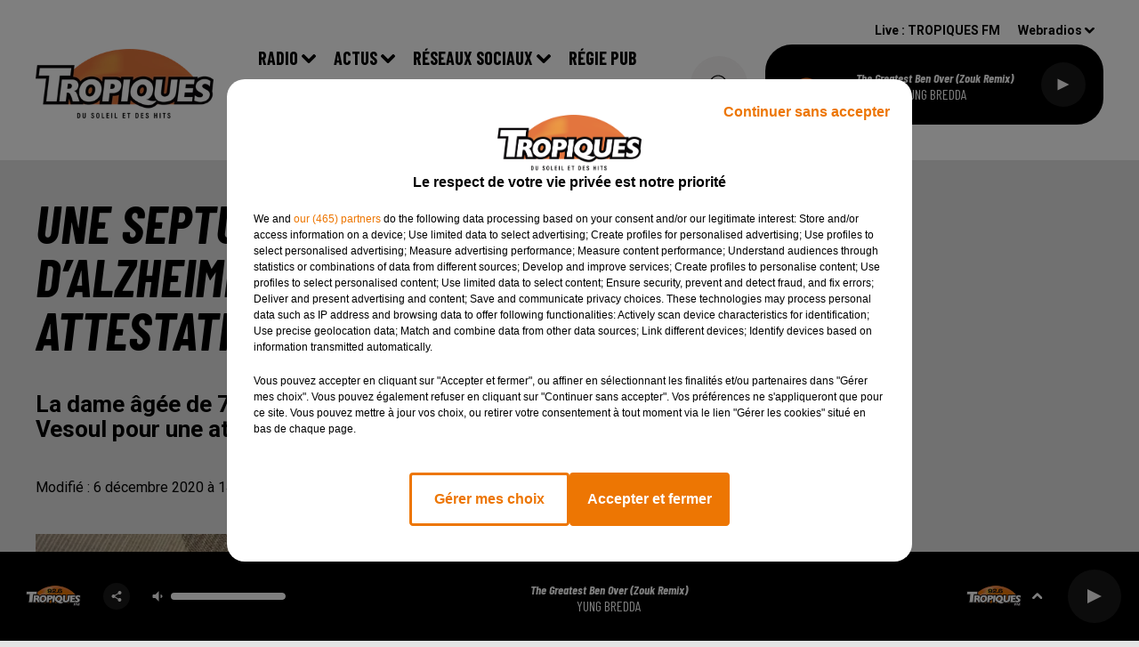

--- FILE ---
content_type: text/css
request_url: https://www.tropiquesfm.com/dynamics/8c12nk8ec/styles.css
body_size: 4808
content:

      
  @import url('https://fonts.googleapis.com/css2?family=Roboto:ital,wght@0,400;0,700;1,400;1,700&display=swap');

    
  @import url('https://fonts.googleapis.com/css2?family=Barlow+Condensed:ital,wght@0,400;0,700;1,400;1,700&display=swap');

    
  @import url('https://fonts.googleapis.com/css2?family=Barlow+Condensed:ital,wght@0,400;0,700;1,400;1,700&display=swap');

  
  html {
    -webkit-tap-highlight-color: rgba(0,0,0,0);
  }
  body {
    color: #000000;
    background-color: #f6f4f4;
    font-family: 'Roboto', 'sans-serif';
    font-style: normal;
  }

  a {
    color: #ffffff;
  }
  a:hover {
    color: #d9d9d9;
  }
  

    
 
.bg--transparent {
  background-color: transparent;
}

.mode--light, .bg--light {
  background-color: #f6f4f4;
  color: #000000;
}

@media (max-width: 768px) {
.bg--section-light {
  background-color: #f6f4f4;
}

.bg--section-dark {
  background-color: #e3e3e3;
}
}


a.bg--light:hover,
a.bg--light:focus,
button.bg--light:hover,
button.bg--light:focus {
  background-color: #d0cece;
}

.mode--dark, .bg--dark {
  background-color: #e3e3e3;
  color: #000000;
}

a.bg--dark:hover,
a.bg--dark:focus,
button.bg--dark:hover,
button.bg--dark:focus {
  background-color: #bdbdbd;
}

.bg--primary {
  background-color: #ffffff;
  color: #e3e3e3;
}

a.bg--primary:hover,
a.bg--primary:focus,
button.bg--primary:hover,
button.bg--primary:focus {
  background-color: #d9d9d9;
}

.bg--player {
  background-color: #000000 !important;
  color: #ffffff;
}

a.bg--player:hover,
a.bg--player:focus,
button.bg--player:hover,
button.bg--player:focus {
  background-color:#000000;
}

.bg--footer {
  background-color: #ffffff !important;
  color: #000000;
}

a.bg--footer:hover,
a.bg--footer:focus,
button.bg--footer:hover,
button.bg--footer:focus {
  background-color: #bdbdbd;
}

.bg--header {
  background-color: #ffffff !important;
  color: #000000;
}

a.bg--header:hover,
a.bg--header:focus,
button.bg--header:hover,
button.bg--header:focus {
  background-color:#d9d9d9;
}

.text-primary {
  color:#ffffff;
}

a.text-primary:hover,
a.text-primary:focus {
  color: #d9d9d9;
}

.text-light {
  color: #000000;
}

a.text-light:hover,
a.text-light:focus {
  color: #000000;
}

.text-dark {
  color: #000000;
}

a.text-dark:hover,
a.text-dark:focus {
  color: #000000;
}



    

body {
  font-family: 'Roboto', 'sans-serif';
  font-style: normal;
}

h1,
.h1,
h2:not(.lead),
.h2,
h3,
.h3,
.title {
  font-family: 'Barlow Condensed', 'sans-serif';
  font-style: italic;
}


h4,
.h4,
h5,
.h5,
.subtitle {
  font-family: 'Roboto', 'sans-serif';
  font-style: normal;
}

// Font-size for main carousel's and page's titles

h1.title {
  font-size: 3.8rem;
}
.h1,
.h1.block {
  font-size: 3.8rem;
}


@media (min-width: 768px) {
  h1.title {
  font-size: 6rem;
  }
  .h1,
  .h1.block {
    font-size: 6rem;
  }
    
}

// Font-size for main carousel's and page's leads

.h1 + .lead,
.lead.block {
  font-size: 2.6rem;
}
@media (min-width: 768px) {
  .h1 + .lead,
  .lead.block {
    font-size: 2.6rem;
  }
}

// Font-size for block's titles


.h2 {
  font-size: 2.8rem;
}
@media (min-width: 768px) {
  .h2 {
    font-size: 3.6rem;
  }
}


.hr {
  border-top-color: currentColor;
}

.mode--light .date, .mode--light .lead, .mode--light .artist {
  color: #000000;
}

.mode--dark .date, .mode--dark .lead, .mode--dark .artist {
  color: #000000;
}

.bg--light .date, .bg--light .lead, .bg--light .artist {
  color: #000000;
}

.bg--dark .date, .bg--dark .lead, .bg--dark .artist {
  color: #000000;
}

.bg--primary .date,  .bg--primary .lead, .bg--primary .artist {
  color: rgba(227,227,227,0.5);
}

.mode--light pre, .mode--light code {
  background-color: #000000;
  color: #f6f4f4;
}

.mode--dark pre, .mode--dark code {
  background-color: #000000;
  color: #e3e3e3;
}

.bg--light pre, .bg--light code {
  background-color: #000000;
  color: #f6f4f4;
}

.bg--dark pre, .bg--dark code {
  background-color: #000000;
  color: #e3e3e3;
}

.mode--light cite, .mode--light blockquote {
  border-left-color: #000000;
}

.mode--dark cite, .mode--dark blockquote {
  border-left-color: #000000;
}

.bg--light cite, .bg--light blockquote {
  border-left-color: #000000;
}

.bg--dark cite, .bg--dark blockquote {
  border-left-color: #000000;
}



    


.form-control:focus {
  border-color: #ffffff;
}

.custom-control-input:checked ~ .custom-control-label::before {
  border-color: #ffffff;
  background: #ffffff;
}

.custom-control-input:focus ~ .custom-control-label::before {
  box-shadow: 0 0 0 0.2rem rgba(255,255,255,0.25);
}

.custom-control-input:focus:not(:checked) ~ .custom-control-label::before {
  border-color: rgba(255,255,255,0.25);
}

.custom-control-input:not(:disabled):active ~ .custom-control-label::before {
  background-color: rgba(255,255,255,0.25);
  border-color: rgba(255,255,255,0.25);
}



    

  .mode--dark .btn:not([class*='btn--']),
  .mode--dark .btn-ecoute-link {
    color: #000000;
    border-color: #f6f4f4;
    background: #f6f4f4;
  }
    .mode--dark .btn:not([class*='btn--']):hover, 
    .mode--dark .btn:not([class*='btn--']):focus,
    .mode--dark .btn-ecoute-link:hover,
    .mode--dark .btn-ecoute-link:focus {
      color: #000000;
      border-color: #d0cece;
      background: #d0cece;
    }
    .mode--dark a:hover .btn:not([class*='btn--']) {
      color: #000000;
      border-color: #d0cece;
      background: #d0cece; }
    .mode--dark .btn:not([class*='btn--']).disabled,  .mode--dark .btn:not([class*='btn--']):disabled
    {
      color: #000000;
      background-color:#f6f4f4;
      border-color: #f6f4f4; 
    }

  .mode--light .btn:not([class*='btn--']),
  .mode--light .btn-ecoute-link {
    color: #000000;
    border-color: #e3e3e3;
    background: #e3e3e3; }

  .mode--light .btn:not([class*='btn--']):hover, 
  .mode--light .btn:not([class*='btn--']):focus,
  .mode--light .btn-ecoute-link:hover,
  .mode--light .btn-ecoute-link:focus {
      color: #000000;
      border-color: #bdbdbd;
      background: #bdbdbd; }
      .mode--light a:hover .btn:not([class*='btn--']) {
      color: #000000;
      border-color: #bdbdbd;
      background: #bdbdbd; }
    .mode--light .btn:not([class*='btn--']).disabled,  .mode--light .btn:not([class*='btn--']):disabled
    {
      color: #000000;
      background-color:#e3e3e3;
      border-color: #e3e3e3; 
    }

  .bg--dark .btn:not([class*='btn--']) {
    color: #000000;
    border-color: #f6f4f4;
    background: #f6f4f4; }
    .bg--dark .btn:not([class*='btn--']):hover, 
    .bg--dark .btn:not([class*='btn--']):focus {
      color: #000000;
      border-color: #d0cece;
      background: #d0cece; }
      .bg--dark a:hover .btn:not([class*='btn--']) {
      color: #000000;
      border-color: #d0cece;
      background: #d0cece; }
    .bg--dark .btn:not([class*='btn--']).disabled,  .bg--dark .btn:not([class*='btn--']):disabled
    {
      color: #000000;
      background-color:#f6f4f4;
      border-color: #f6f4f4; 
    }

  .bg--light .btn:not([class*='btn--']) {
    color: #000000;
    border-color: #e3e3e3;
    background: #e3e3e3; }
    .bg--light .btn:not([class*='btn--']):hover, 
    .bg--light .btn:not([class*='btn--']):focus {
      color: #000000;
      border-color: #bdbdbd;
      background: #bdbdbd; }
      .bg--light a:hover .btn:not([class*='btn--']) {
      color: #000000;
      border-color: #bdbdbd;
      background: #bdbdbd; }
    .bg--light .btn:not([class*='btn--']).disabled,  .bg--light .btn:not([class*='btn--']):disabled
    {
      color: #000000;
      background-color:#e3e3e3;
      border-color: #e3e3e3; 
    }

  .btn--light {
    color: #000000;
    border-color: #f6f4f4;
    background: #f6f4f4; }
    .btn--light:hover, .btn--light:focus {
      color: #000000;
      border-color: #d0cece;
      background: #d0cece; }
    a:hover .btn--light {
      color: #000000;
      border-color: #d0cece;
      background: #d0cece; }
    .btn--light.disabled, .btn--light:disabled {
      color: #000000;
      background-color:#f6f4f4;
      border-color: #f6f4f4; }
  
  .btn--dark {
    color: #000000;
    border-color: #e3e3e3;
    background: #e3e3e3; }
    .btn--dark:hover, .btn--dark:focus {
      color: #000000;
      border-color: #bdbdbd;
      background: #bdbdbd; }
    a:hover .btn--dark {
      color: #000000;
      border-color: #bdbdbd;
      background: #bdbdbd; }
    .btn--dark.disabled, .btn--dark:disabled {
      color: #000000;
      background-color:#e3e3e3;
      border-color: #e3e3e3; }


  .btn--primary {
    color: #e3e3e3;
    border-color: #ffffff;
    background: #ffffff; }
    .btn--primary:hover, .btn--primary:focus {
      color: #e3e3e3;
      border-color: #d9d9d9;
      background: #d9d9d9; }
    a:hover .btn--primary {
      color: #e3e3e3;
      border-color: #d9d9d9;
      background: #d9d9d9; }
    .btn--primary.disabled, .btn--primary:disabled {
      color: #e3e3e3;
      background-color: #ffffff;
      border-color: #ffffff; }
          
  .btn--player {
    color: #ffffff;
    border-color: #000000;
    background: #000000; }
    .btn--player:hover, .btn--player:focus {
      color: #ffffff;
      border-color: #000000;
      background: #000000; }
    a:hover .btn--player {
      color: #ffffff;
      border-color: #000000;
      background: #000000; }
    .btn--player.disabled, .btn--player:disabled {
      color: #ffffff;
      background-color: #000000;
      border-color: #000000; }
    

  .btn--alpha {
    color: #f6f4f4;
    background: rgba(246,244,244,0.1); 
    border-color: transparent !important;
  }
    .btn--alpha:hover {
      background: rgba(246,244,244,0.2); }
    .btn--alpha.disabled, .btn--alpha:disabled {
      color: rgba(246,244,244,0.4); }


  .btn--link {
    color: #ffffff; }
    .btn--link:hover {
      color: #d9d9d9; }


    

  .mode--dark .badge:not([class*='badge--']) {
    color: #000000;
    background-color: #f6f4f4;
  }
  .mode--dark a.badge:not([class*='badge--']):hover,
  .mode--dark a.badge:not([class*='badge--']):focus
  {
    color: #000000;
    background-color: #d0cece;
  }

  .mode--light .badge:not([class*='badge--']) {
    color: #000000;
    background-color: #e3e3e3;
  }
  .mode--light a.badge:not([class*='badge--']):hover
  .mode--light a.badge:not([class*='badge--']):focus
{
    color: #000000;
    background-color: #bdbdbd;
  }

  

  .bg--dark .badge:not([class*='badge--']) {
    color: #000000;
    background-color: #f6f4f4;
  }
  .bg--dark a.badge:not([class*='badge--']):hover,
  .bg--dark a.badge:not([class*='badge--']):focus
  {
    color: #000000;
    background-color: #d0cece;
  }

  .bg--light .badge:not([class*='badge--']) {
    color: #000000;
    background-color: #e3e3e3;
  }
  .bg--light a.badge:not([class*='badge--']):hover,
  .bg--light a.badge:not([class*='badge--']):focus
{
    color: #000000;
    background-color: #bdbdbd;
  }

  
  .badge--light {
    color: #000000;
    background-color: #f6f4f4;
  }
  a.badge--light:hover,
  a.badge--light:focus {
    color: #000000;
    background-color: #d0cece;
  }
  
  .badge--dark {
    color: #000000;
    background-color: #e3e3e3;
  }
  a.badge--dark:hover,
  a.badge--dark:focus {
    color: #000000;
    background-color: #bdbdbd;
  }
  
  .badge--primary {
    color: #e3e3e3;
    background-color: #ffffff;
  }
  a.badge--primary:hover,
  a.badge--primary:focus {
    color: #e3e3e3;
    background-color: #d9d9d9
  }
  


    

.mode--light .thumbnail:hover,
.mode--light .thumbnail:focus {
  background: rgba(0,0,0,0.05);
  box-shadow: 0 0 0 0.5rem rgba(0,0,0,0.05);
}
.mode--light .thumbnail .actions {
  background: rgba(246,244,244,0.8);
}


.mode--dark .thumbnail:hover,
.mode--dark .thumbnail:focus {
  background: rgba(0,0,0,0.1);
  box-shadow: 0 0 0 0.5rem rgba(0,0,0,0.1);
}
.mode--dark .thumbnail .actions {
  background: rgba(227,227,227,0.8);
}

.thumbnail.animated-title:hover .h3,
.thumbnail.animated-title:hover .h1 {
background-image: linear-gradient(to right, );
}



.bg--light .thumbnail:hover,
.bg--light .thumbnail:focus {
  background: rgba(0,0,0,0.05);
  box-shadow: 0 0 0 0.5rem rgba(0,0,0,0.05);
}
.bg--light .thumbnail .actions {
  background: rgba(246,244,244,0.8);
}

.bg--dark .thumbnail:hover,
.bg--dark .thumbnail:focus {
  background: rgba(0,0,0,0.1);
  box-shadow: 0 0 0 0.5rem rgba(0,0,0,0.1);
}
.bg--dark .thumbnail .actions {
  background: rgba(227,227,227,0.8);
}


    
.mode--light .Audio .thumbnail {
    border-color: #D3D3D3;
}

.mode--light .Audio .thumbnail.has-audio-player {
    transition: all 0.2s ease-in-out;
    background: rgba(0,0,0,0);
}

.mode--light .Audio .thumbnail.has-audio-player:hover,
.mode--light .Audio .thumbnail.has-audio-player:focus {
    background: rgba(0,0,0,0.05) !important;
}

.mode--dark .Audio .thumbnail {
    border-color: #000000;
}

.mode--dark .Audio .thumbnail.has-audio-player {
    transition: all 0.2s ease-in-out;
    background: rgba(0,0,0,0);
}

.mode--dark .Audio .thumbnail.has-audio-player:hover,
.mode--dark .Audio .thumbnail.has-audio-player:focus {
    background: rgba(0,0,0,0.05) !important;
}

    


  .card {
    background-color: #f6f4f4;
    color: #000000;
  }


    

  .nav .nav-item .nav-link {
    color: inherit;
  }
  .nav .nav-item .nav-link:hover,
  .nav .nav-item .nav-link:focus,
  .nav .nav-item .nav-link:active {
    color: #ffffff;
  }
  .nav .nav-item .nav-link.active {
    color: #ffffff;
  }
  .nav .nav-item .nav-link.active:before {
    background: #ffffff;
  }

  .bg--primary .nav .nav-item .nav-link:hover,
  .bg--primary .nav .nav-item .nav-link:focus {
    color: rgba(0,0,0,0.8);
  }

  .bg--header .nav .nav-item .nav-link:hover,
  .bg--header .nav .nav-item .nav-link:focus {
    color: #9b9b9b
  }
  .bg--header .nav .nav-item .nav-link.active {
    color: #9b9b9b;
  }

  .bg--header .nav .nav-item .nav-link.active:before  {
    background: #9b9b9b;
  }


  .mode--light .nav-pills .nav-item .nav-link {
    color:#000000;
    background-color: rgba(0,0,0,0.15);
  }

  .mode--dark .nav-pills .nav-item .nav-link {
    color:#000000;
    background-color: rgba(0,0,0,0.15);
  }

  .mode--light .nav-pills .nav-item .nav-link.active, 
  .mode--dark .nav-pills .nav-item .nav-link.active
   {
    color:#e3e3e3;
    background-color: #ffffff;
  }


  .bg--light .nav-pills .nav-item .nav-link {
    color:#000000;
    background-color: rgba(0,0,0,0.15);
  }

  .bg--dark .nav-pills .nav-item .nav-link {
    color:#000000;
    background-color: rgba(0,0,0,0.15);
  }

  .bg--light .nav-pills .nav-item .nav-link.active, 
  .bg--dark .nav-pills .nav-item .nav-link.active
   {
    color:#e3e3e3;
    background-color: #ffffff;
  }


    
  .mode--light .loader,
  .mode--light .has-loader:after {
    border-color: rgba(0,0,0,0.15);
    border-top-color: #000000;
  }
  
  .mode--light .has-loader:before {
    background: rgba(246,244,244,0.75);
  }
  
  .mode--dark .loader,
  .mode--dark .has-loader:after {
    border-color: rgba(0,0,0,0.15);
    border-top-color: #e3e3e3;
  }
  
  .mode--dark .has-loader:before {
    background: rgba(227,227,227,0.75);
  }
  
  .bg--light .loader,
  .bg--light .has-loader:after {
    border-color: rgba(0,0,0,0.15);
    border-top-color: #000000;
  }
  
  .bg--light .has-loader:before {
    background: rgba(246,244,244,0.75);
  }
  
  .bg--dark .loader,
  .bg--dark .has-loader:after {
    border-color: rgba(227,227,227,0.15);
    border-top-color: #e3e3e3;
  }
  
  .bg--dark .has-loader:before {
    background: rgba(227,227,227,0.75);
  }
  
  .bg--primary .loader,
  .bg--primary .has-loader:after {
    border-color: rgba(0,0,0,0.15);
    border-top-color: #e3e3e3;
  }
  
  .bg--primary .has-loader:before {
    background: rgba(255,255,255,0.75);
  }

    

  .mode--light .dropdown-menu {
    color: #000000;
    background-color: #f6f4f4;
    border-color: rgba(0,0,0,0.2);
    box-shadow: 0 0.8rem 1rem rgba(0,0,0,0.1) }
    
    .mode--light .dropdown-menu .dropdown-item {
    color: #000000;
    }

    .mode--light .dropdown-menu .dropdown-item.active, .mode--light .dropdown-menu .dropdown-item.searchbarActive {
      color: #ffffff;
      background-color: #dddbdb;
    }
  
    .mode--light .dropdown-menu .dropdown-item:hover, .mode--light .dropdown-menu .dropdown-item:focus {
    color: #ffffff;
    }
    .mode--light .dropdown-menu .dropdown-item.active, .mode--light .dropdown-menu .dropdown-item:active {
    color: #ffffff;
    }
    
    .mode--dark .dropdown-menu {
    color: #000000;
    background-color: #e3e3e3;
    border-color: rgba(0,0,0,0.2);
    box-shadow: 0 0.8rem 1rem rgba(0,0,0,0.1)
    }
    .mode--dark .dropdown-menu .dropdown-item {
    color: #000000;
    }
    .mode--dark .dropdown-menu .dropdown-item:hover, .mode--dark .dropdown-menu .dropdown-item:focus {
    color: #ffffff;
    }
    .mode--dark .dropdown-menu .dropdown-item.active, .mode--dark .dropdown-menu .dropdown-item:active {
    color: #ffffff;
    }
    
    .bg--light .dropdown-menu {
    color: #000000;
    background-color: #f6f4f4;
    border-color: rgba(0,0,0,0.2);
    box-shadow: 0 0.8rem 1rem rgba(0,0,0,0.1);
    }
    .bg--light .dropdown-menu .dropdown-item {
    color: #000000;
    }
    .bg--light .dropdown-menu .dropdown-item:hover, .bg--light .dropdown-menu .dropdown-item:focus {
    color: #ffffff;
    }
    .bg--light .dropdown-menu .dropdown-item.active, .bg--light .dropdown-menu .dropdown-item:active {
    color: #ffffff;
    }
    
    .bg--dark .dropdown-menu {
    color: #000000;
    background-color: #e3e3e3;
    border-color: rgba(0,0,0,0.2);
    box-shadow: 0 0.8rem 1rem rgba(0,0,0,0.1);
    }
    .bg--dark .dropdown-menu .dropdown-item {
    color: #000000;
    }
    .bg--dark .dropdown-menu .dropdown-item:hover, .bg--dark .dropdown-menu .dropdown-item:focus {
    color: #ffffff;
    }
    .bg--dark .dropdown-menu .dropdown-item.active, .bg--dark .dropdown-menu .dropdown-item:active {
    color: #ffffff;
    }
    
    .bg--primary .dropdown-menu {
      color: #e3e3e3;
      background-color: #ffffff;
      border-color: rgba(0,0,0,0.2);
      box-shadow: 0 0.8rem 1rem rgba(0,0,0,0.1);
    }
  
    .bg--primary .dropdown-menu .dropdown-item {
      color: #e3e3e3;
    }
    .bg--primary .dropdown-menu .dropdown-item:hover, .bg--primary .dropdown-menu .dropdown-item:focus {
      color: rgba(0,0,0,15);
        }
    
    .bg--primary .dropdown-menu .dropdown-item.active, .bg--primary .dropdown-menu .dropdown-item:active {
      color: rgba(0,0,0,15);
    }
    .bg--primary .dropdown-menu .dropdown-item.active, .bg--primary .dropdown-menu .dropdown-item:searchbarActive {
      color: rgba(0,0,0,15);
      background-color:  rgba(246,244,244,15);
    }

    
  .media .overlay {
    color: #000000;
  }

    
  .mode--light .tooltip {
    background-color: #000000;
    color: #f6f4f4;
  }
  .mode--light .tooltip:before {
    border-top-color: #000000;
  }
  .mode--light .tooltip-bottom:before {
    border-top-color: transparent;
    border-bottom-color: #000000;
  }

  .mode--dark .tooltip {
    background-color: #000000;
    color: #e3e3e3;
  }
  .mode--dark .tooltip:before {
    border-top-color: #000000;
  }
  .mode--dark .tooltip-bottom:before {
    border-top-color: transparent;
    border-bottom-color: #000000;
  }

  .bg--light .tooltip {
    background-color: #000000;
    color: #f6f4f4;
  }
  .bg--light .tooltip:before {
    border-top-color: #000000;
  }
  .bg--light .tooltip-bottom:before {
    border-top-color: transparent;
    border-bottom-color: #000000;
  }

  .bg--dark .tooltip {
    background-color: #000000;
    color: #e3e3e3;
  }
  .bg--dark .tooltip:before {
    border-top-color: #000000;
  }
  .bg--dark .tooltip-bottom:before {
    border-top-color: transparent;
    border-bottom-color: #000000;
  }


    

  .pagination .pagination-numerotation .btn.active {
    color: #ffffff !important;
  }


    
  .mode--light .progress-bar-range:before { 
    background: rgba(0,0,0,0.2);
  }
  
  .mode--light .progress-bar-range .load {
    background: rgba(246,244,244,0.8);

  }
  
  .mode--light .progress-bar-range .progress { 
    background: #000000; 
  }
  
  .mode--light .progress-bar-range .progress:after { 
    background: #f6f4f4; 
    box-shadow: 0 0.2rem 0.2rem rgba(0,0,0,0.2); 
  }
  
  .mode--dark .progress-bar-range:before { 
    background: rgba(0,0,0,0.2);
  }
  
  .mode--dark .progress-bar-range .load {
    background: rgba(227,227,227,0.8);

  }
  
  .mode--dark .progress-bar-range .progress { 
    background: #000000; 
  }
  
  .mode--dark .progress-bar-range .progress:after { 
    background: #e3e3e3; 
    box-shadow: 0 0.2rem 0.2rem rgba(0,0,0,0.2); 
  }
    

    
  .Carousel .resume .subtitle {
    font-family: 'Barlow Condensed';
    font-style: italic;
}
    
  .PlayerBlock {
    color: white;
  }
  .PlayerBlock .artist {
    color: white;
  }
  .block:not(.PlayerBlock) .PlayerVolumeRange input[type='range'] {
    color: #ffffff;
  }
  @media screen and (-webkit-min-device-pixel-ratio: 0) {
    .block:not(.PlayerBlock) .PlayerVolumeRange input[type='range'] {
      background-color: rgba(255,255,255,0.2);
    }
    .block:not(.PlayerBlock) .PlayerVolumeRange input[type='range']::-webkit-slider-runnable-track {
      color: #ffffff;
    }
    .block:not(.PlayerBlock) .PlayerVolumeRange input[type='range']::-webkit-slider-thumb {
      background: #ffffff;
      box-shadow: -30.8rem 0 0 30.4rem #ffffff;
    }
    .block:not(.PlayerBlock) .PlayerVolumeRange input[type='range']:active::-webkit-slider-thumb {
      background: #ffffff;
      box-shadow: -30.8rem 0 0 30.4rem #ffffff;
    }
  }
  .block:not(.PlayerBlock) .PlayerVolumeRange input[type='range']::-moz-range-progress {
    background-color: #ffffff;
  }
  .block:not(.PlayerBlock) .PlayerVolumeRange input[type='range']::-moz-range-track {
    background-color: rgba(255,255,255,0.2);
  }
  .block:not(.PlayerBlock) .PlayerVolumeRange input[type='range']::-ms-fill-lower {
    background-color: #ffffff;
  }
  .block:not(.PlayerBlock) .PlayerVolumeRange input[type='range']::-ms-fill-upper {
    background-color: rgba(255,255,255,0.2);
  } 


  .PlayerBlock .PlayerVolumeRange input[type='range'] {
    color: white;
  }
  @media screen and (-webkit-min-device-pixel-ratio: 0) {
    .PlayerBlock .PlayerVolumeRange input[type='range'] {
      background-color: rgba(255,255,255,0.2);
    }
     
    .PlayerDetailsBloc.Titles{
        background-color: rgba(
          246,244,244,0.9);
        color : #000000
    }
    
    .ButtonPlayerDetailContainer .btn--player {
    background: linear-gradient(rgba(255,255,255,0.2),  rgba(255,255,255,0.2)), 
    #000000;
      }
     
    .PlayerDetails .PlayerBroadcast.timeline a,   
    .PlayerDetails .PlayerBroadcast:not(.current) a:hover,
    .PlayerDetails .PlayerBroadcast.current a {
         background-color: rgba(
          227,227,227,0.1);
          border-radius: 30px;
       }     


   .PlayerDetails .PlayerBroadcast.current.main a {
         background-color: rgba(
          227,227,227,0.1);
        
       }  

 @media (max-width: 995.98px) {
    .PlayerDetailsSectionTitle.active::after {
    border-top: 9px solid #ffffff !important;
    }
    }

    .PlayerBlock .PlayerVolumeRange input[type='range']::-webkit-slider-runnable-track {
      color: white;
    }
    .PlayerBlock .PlayerVolumeRange input[type='range']::-webkit-slider-thumb {
      background: white;
      box-shadow: -30.8rem 0 0 30.4rem white;
    }
    .PlayerBlock .PlayerVolumeRange input[type='range']:active::-webkit-slider-thumb {
      background: white;
      box-shadow: -30.8rem 0 0 30.4rem white;
    }
  }
  .PlayerBlock .PlayerVolumeRange input[type='range']::-moz-range-progress {
    background-color: white;
  }
  .PlayerBlock .PlayerVolumeRange input[type='range']::-moz-range-track {
    background-color: rgba(255,255,255,0.2);
  }
  .PlayerBlock .PlayerVolumeRange input[type='range']::-ms-fill-lower {
    background-color: white;
  }
  .PlayerBlock .PlayerVolumeRange input[type='range']::-ms-fill-upper {
    background-color: rgba(255,255,255,0.2);
  } 

  .block:not(.PlayerBlock) .PlayerProgressRange {
   background-color: #000000;  }

  .block:not(.PlayerBlock) .PlayerProgressRange .progress {
    background-color: rgba(0,0,0,1);
  }


  .PlayerSection .PlayerProgressRange {
    background-color: transparent;
  }
  .PlayerSection .PlayerProgressRange .progress {
    background-color:rgba(227,227,227,1); 
  }

  .PlayerDetails .PlayerBroadcast .PlayerResume .artist, 
  .block:not(.PlayerBlock) .PlayerResume .artist {

    color:#ffffff !important;
    
    font-family: 'Barlow Condensed';
    font-size: 1.6rem !important;
  }

  .PlayerDetails .PlayerBroadcast .PlayerResume .title, 
  .block:not(.PlayerBlock) .PlayerResume .title {

    color:#ffffff !important;
    
    font-family: 'Barlow Condensed';
    font-size: 1.4rem !important;
  }


  .block:not(.PlayerBlock) .PlayerRadio .dropdown-menu {
    background-color:#000000;
  }

  .block:not(.PlayerBlock) .PlayerSources .dropdown-menu {
    background-color:#000000;
  }

  .block:not(.PlayerBlock) .PlayerSources .dropdown-menu .dropdown-item {
  color:#ffffff !important;
  }

  .PlayerBouton .subtitle:before {
    background:#e3e3e3
  }

  .PlayerBouton .subtitle {
    color:#000000;
    font-family: 'Roboto','sans-serif';
    font-size: 2.6rem;
    
  }
  @media (min-width: 768px) {
  .PlayerBouton .subtitle {
    font-size: 2.6rem;
  }
}
  
.PlayerZone .buttonDraw {
  border-bottom: 5px solid #000000
}

.PlayerBroadcast:after {
  background-color: #ffffff; 
}

.PlayerDetailsContainer .PlayerBroadcast .resume .h3, .PlayerDetailsContainer .PlayerBroadcast .resume .date {
  color: #000000;
}

.PlayerBroadcast .resume .h3, .PlayerBroadcast .resume .date {
  color: #ffffff;
}
  
.h1 + .lead,
.lead.block {
  
}
  
.PlayerBouton .border-title {
  border-color:#e3e3e3;
}  
  

    
  .Header .container:after {
    border-top-color: currentColor;
  }

  .mode--light .Header.HasNavExpendable .HeaderNavContainer {
    display: grid;
    align-self: stretch;
  }

  .mode--light .Header.HasNavExpendable .HeaderNavContainer .HeaderNav .nav  {
      box-shadow: 0 0.8rem 1rem rgba(255,255,255,0.5);
      background: #ffffff;
      overflow-Y: auto;
  }

  .mode--light .Header.HasNavExpendable .HeaderNavContainer > .btn {
    color: #000000;
    background: #f6f4f4;
  }

  .mode--light .Header.HasNavExpendable .HeaderNavContainer > .btn:hover {
    background: #d0cece;
  }


  .mode--dark .Header.HasNavExpendable .HeaderNavContainer .HeaderNav .nav  {
    box-shadow: 0 0.8rem 1rem rgba(255,255,255,0.5);
    background: #ffffff;
    overflow-Y: auto;
}


  .mode--dark .Header.HasNavExpendable .HeaderNavContainer > .btn {
    color: #000000;
    background: #e3e3e3;
  }

  .mode--dark .Header.HasNavExpendable .HeaderNavContainer > .btn:hover {
    background: #bdbdbd;
  }

  @media (max-width: 768px) {
    .mode--light .HeaderSources {
      background: #f6f4f4;
      color: #000000;
    }

    .mode--light .HeaderSources .nav .nav-item .nav-link:hover,
    .mode--light .HeaderSources .nav .nav-item .nav-link:focus,
    .mode--light .HeaderSources .nav .nav-item .nav-link.active {
      color: #000000
    }
  
    .mode--light .Header.HasPlayerFixed .HeaderSources {
      background: #f6f4f4;
      color: #000000;
    }
  }


  @media (max-width: 768px) {
    .mode--dark .HeaderSources {
      background: #e3e3e3;
      color: #000000;
    }

    .mode--dark .HeaderSources .nav .nav-item .nav-link:hover,
    .mode--dark .HeaderSources .nav .nav-item .nav-link:focus,
    .mode--dark .HeaderSources .nav .nav-item .nav-link.active {
      color: #000000
    }

    .mode--dark .Header.HasPlayerFixed .HeaderSources {
      background: #e3e3e3;
      color: #000000;
    }
  }



  .HeaderNav .nav .nav-item .dropdown-toggle:after {
    background-color: #000000;
  }
  
  .HeaderNav .nav .nav-item .nav-link  {
    font-family: 'Barlow Condensed';
    font-size: 2rem;
    font-style: normal;
  }
    
  @media (min-width: 992px) {
    .HeaderNav .nav .nav-item .nav-link {
      font-size: 2rem;
    }
  }

  .HeaderNav .dropdown-menu {
    background-color:#ffffff !important;  
  }

  .HeaderNav .dropdown-menu .show {
      display: block;
  }

  .HeaderNav .dropdown-item {
    color:#000000 !important;
    font-family:'Barlow Condensed';
    font-size:2rem;
    font-style:normal;
    
   
  }

  @media(max-width:768px){
    .HeaderNav .dropdown-item {
      font-size:2rem;
    }
  }

  .HeaderNav .dropdown-item:hover {
    color:#9b9b9b !important;
  }

  .Header.HasSeparator .container:after {
    border-top-color: ##ff9900 !important;
  }

  .Header.HasSeparator--full {
    border-bottom-color:##ff9900 !important;
  }

  @media(min-width:768px){
    .HeaderSources .dropdown-menu {
      background-color:#ffffff;
    }

    .HeaderSources .dropdown-item {
      color:#000000 !important;
    }

    .HeaderSources .dropdown-item:hover {
      color:#9b9b9b !important;
    }

    .HeaderSources .dropdown-toggle:after {
      background-color: #000000 ;
    }
  }
  
    

  .FooterNav .nav .nav-item .nav-link {
    font-family: 'Barlow Condensed';
    font-style: italic;
  }
  .Footer .FooterCredits {
    color: #000000;
  }
  .Footer .FooterCredits a {
    color: #000000;
  }
  .Footer .Player  dropdown .show,
  .Footer .dropdown-menu .show {
    color: #000000;
  }

  .FooterNav .nav .nav-item .nav-link {
    font-family: 'Barlow Condensed';
    font-size: 2rem;
    font-style: normal;
    
    color:#000000;
    
  }
  .FooterNav .nav .nav-item .nav-link:hover,
  .FooterNav .nav .nav-item .nav-link:focus {
    color:#9b9b9b
  }
    
  .FooterNav .nav .nav-item .nav-link.active {
    color:#000000;
  }
  
  .FooterNav .nav .nav-item .dropdown-toggle:after {
    background-color: #000000;
  }

  .FooterLegal .nav .nav-item .nav-link {
    font-family: 'Barlow Condensed';
    font-size: 1.5rem;
    font-style: normal;
    color:#000000;
  }
    
  .FooterLegal .nav .nav-item .nav-link:hover,
  .FooterLegal .nav .nav-item .nav-link:focus {
    color:#9b9b9b
  }

  .FooterLegal .archive {
  display: flex;
  flex-direction: row;
  justify-content:center;
  align-items: center;
  gap: 8px;
  flex-wrap: nowrap;
    font-family: 'Barlow Condensed';
    font-size: 1.5rem;
    font-style: normal;
    color:#000000;
}

  .FooterLegal .archive .text {
    flex: 0 0 auto !important;
    white-space: nowrap;
    font-family: 'Barlow Condensed';
    font-size: 1.5rem;
    font-style: normal;
    color:#000000;
    align-self: flex-start;
    padding:10px;
}
  
  .FooterNav .dropdown-menu {
    background-color:#ffffff !important;
  }

  .FooterNav .dropdown-item {
    color:#000000 !important;
    font-family:'Barlow Condensed';
    font-size:2rem;
    font-style:normal;
  }


  .FooterNav .dropdown-item:hover {
    color:#9b9b9b !important;
  }

  .FooterRadios {
    background-color:transparent;
  }

  .FooterRadios .swiper-button-prev,
  .FooterRadios .swiper-button-next {
  color: #000000;
}
  .FooterRadios .swiper-button-prev:hover,
  .FooterRadios .swiper-button-next:hover {
  color: #9b9b9b;
}

  
  
    
  .Broadcasts.HasWebradio .webradio {
    background-color: #000000; }
    .Broadcasts.HasWebradio .webradio .webradio-title {
      color: #ffffff;
      font-size:1.4rem;
      font-family:'Barlow Condensed';
      font-weight:600;
      text-transform:capitalize;
     }

    .Broadcasts.HasWebradio .webradio .webradio-artist {
      color: #ffffff;
      font-size:1.6rem;
      font-family:'Barlow Condensed';
      font-style:normal;
      font-weight:400;
      text-transform:capitalize;
    }
  
 
  
    
  .event-subtitle {
    color: #000000;
    background-color: #f6f4f4;
  }

  .event-title,
    .event-countdown-value,
    .event-countdown-legend {
      color: #000000;
    }
 
 .event.titleInternal .event-title {
    font-size: 3.6rem;
    color: #000000;
   }
   
   .section.bg--dark .event.titleInternal .event-title {
    color: #000000;   
   }
   
   .event.titleInternal .event-subtitle {
      color: #000000;
      background-color: transparent;
   }
   
   .section.bg--dark .event.titleInternal .event-subtitle {
      color: #ffffff;
      background-color: transparent;
   }
   
   
    

.archive-title {
  font-size: 6rem;
  font-weight: bold;
  margin-bottom: 1rem;
}

.archive-years {
  list-style: none;
  display: flex;
  flex-wrap: wrap;
  gap: 16px;
  padding: 0;
  margin: 0;
  border-bottom: 1px solid #ddd;
  padding-bottom: 10px;
}

.archive-year-item {
  margin: 0;  
}

.archive-year-button {
  background: none;
  border: none;
  color: #000000;
  font-size: 1.5rem;
  cursor: pointer;
  transition: color 0.2s ease;
  font-family: 'Roboto';
  font-style: normal;
}

.mode--dark .archive-year-button {
  color: #000000;
}

.archive-year-button:hover {
  color: #ffffff;
}

.archive-container {
  max-width: 1000px;
  margin: 40px auto;
  padding: 0 20px;
}

.archive-years {
  display: flex;
  flex-wrap: wrap;
  gap: 10px;
  list-style: none;
  border-bottom: 1px solid #ddd;
  padding-bottom: 10px;
  margin-bottom: 30px;
}

.archive-year-item {
  margin: 0;
}

.archive-month-block {
  margin-bottom: 30px;
}

.archive-month-title {
  font-size: 3rem;
  font-weight: bold;
  margin-bottom: 20px;
}

.archive-back-button {
  margin-bottom: 10px;
  background: none;
  border: none;
  color: #0070c9;
  cursor: pointer;
  text-decoration: underline;
}

.archive-days {
  list-style: none;
  padding: 0;
  display: grid;
  grid-template-columns: repeat(4, 1fr);
  gap: 12px;
  margin: 0;
  font-family: 'Roboto';
  font-style: normal;
}


.archive-day-item {
  background: none;
  border: none;
  color: #1f5492;
  cursor: pointer;
  text-decoration: underline;
}

.archive-day-item:hover {
  text-decoration: underline;
}

@media (max-width: 768px) {
  .archive-days {
    grid-template-columns: repeat(2, 1fr);
  }
}

.archive-page-link {
  text-decoration: underline;
  color: #1f5492;
}

.archive-page-link:hover {
  color: #004999;
}
  


    
    

  
  